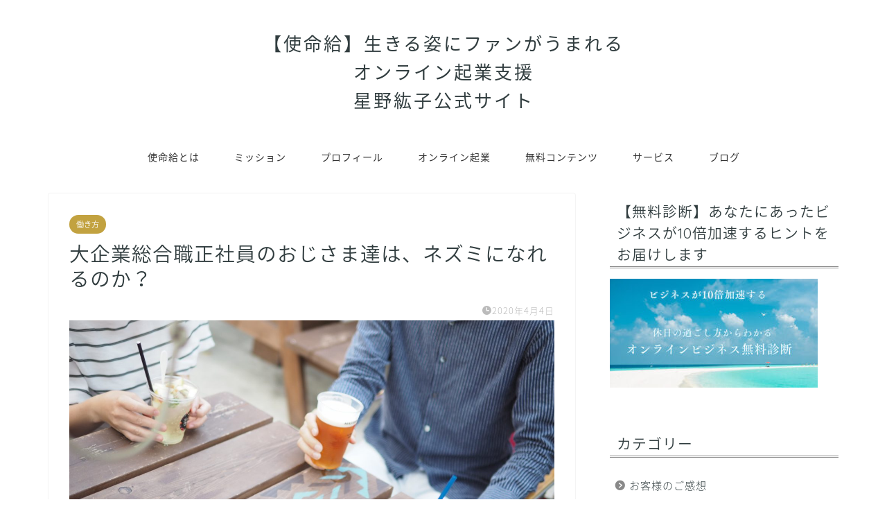

--- FILE ---
content_type: text/html; charset=UTF-8
request_url: https://hoshinohiroko.com/sonzaikyu-13/
body_size: 11881
content:
<!DOCTYPE html>
<html lang="ja">
<head prefix="og: http://ogp.me/ns# fb: http://ogp.me/ns/fb# article: http://ogp.me/ns/article#">
<meta charset="utf-8">
<meta http-equiv="X-UA-Compatible" content="IE=edge">
<meta name="viewport" content="width=device-width, initial-scale=1">
<!-- ここからOGP -->
<meta property="og:type" content="blog">
<meta property="og:title" content="大企業総合職正社員のおじさま達は、ネズミになれるのか？｜星野紘子｜生き方・子育て・オンライン起業で人生を豊かにする使命給公式サイト"> 
<meta property="og:url" content="https://hoshinohiroko.com/sonzaikyu-13/"> 
<meta property="og:description" content="子育てママを、時給から存在給へ 姫ism 星野紘子です。 新卒で最初に働いたのは アパレルだった私は 彼の言葉にとっても"> 
<meta property="og:image" content="https://hoshinohiroko.com/wp-content/uploads/2019/09/IMG-4208.jpg">
<meta property="og:site_name" content="星野紘子｜生き方・子育て・オンライン起業で人生を豊かにする使命給公式サイト">
<meta property="fb:admins" content="100002309475561">
<meta name="twitter:card" content="summary_large_image">
<meta name="twitter:site" content="@hoshinohiroko">
<!-- ここまでOGP --> 

<meta name="description" itemprop="description" content="子育てママを、時給から存在給へ 姫ism 星野紘子です。 新卒で最初に働いたのは アパレルだった私は 彼の言葉にとっても" >
<link rel="canonical" href="https://hoshinohiroko.com/sonzaikyu-13/">
<link media="all" href="https://hoshinohiroko.com/wp-content/cache/autoptimize/css/autoptimize_9940dca74c5d41c820d5664eb3426853.css" rel="stylesheet" /><title>大企業総合職正社員のおじさま達は、ネズミになれるのか？ | 星野紘子｜生き方・子育て・オンライン起業で人生を豊かにする使命給公式サイト</title>

		<!-- All in One SEO 4.1.4.5 -->
		<meta name="robots" content="max-snippet:-1, max-image-preview:large, max-video-preview:-1" />
		<link rel="canonical" href="https://hoshinohiroko.com/sonzaikyu-13/" />
		<script type="application/ld+json" class="aioseo-schema">
			{"@context":"https:\/\/schema.org","@graph":[{"@type":"WebSite","@id":"https:\/\/hoshinohiroko.com\/#website","url":"https:\/\/hoshinohiroko.com\/","name":"\u661f\u91ce\u7d18\u5b50\uff5c\u751f\u304d\u65b9\u30fb\u5b50\u80b2\u3066\u30fb\u30aa\u30f3\u30e9\u30a4\u30f3\u8d77\u696d\u3067\u4eba\u751f\u3092\u8c4a\u304b\u306b\u3059\u308b\u4f7f\u547d\u7d66\u516c\u5f0f\u30b5\u30a4\u30c8","description":"\u751f\u304d\u308b\u59ff\u304c\u30d5\u30a1\u30f3\u3092\u96c6\u3081\u308b\u4f7f\u547d\u7d66\u306e\u30e9\u30a4\u30d5\u30b9\u30bf\u30a4\u30eb\u306e\u30d2\u30f3\u30c8\u3002\u30aa\u30f3\u30e9\u30a4\u30f3\u8d77\u696d\u306b\u3064\u3044\u3066\u60a9\u3093\u3060\u308a\u3001\u524d\u306b\u9032\u307f\u305f\u3044\u6642\u306b\u8aad\u3080\u30d6\u30ed\u30b0\u3067\u3059\u3002","inLanguage":"ja","publisher":{"@id":"https:\/\/hoshinohiroko.com\/#organization"}},{"@type":"Organization","@id":"https:\/\/hoshinohiroko.com\/#organization","name":"\u6642\u7d66\u304b\u3089\u4f7f\u547d\u7d66\u3078\u3002\u751f\u304d\u308b\u59ff\u304c\u304a\u91d1\u306b\u306a\u308b\u50cd\u304d\u65b9\u3092","url":"https:\/\/hoshinohiroko.com\/","sameAs":["https:\/\/twitter.com\/hoshinohiroko"]},{"@type":"BreadcrumbList","@id":"https:\/\/hoshinohiroko.com\/sonzaikyu-13\/#breadcrumblist","itemListElement":[{"@type":"ListItem","@id":"https:\/\/hoshinohiroko.com\/#listItem","position":1,"item":{"@type":"WebPage","@id":"https:\/\/hoshinohiroko.com\/","name":"\u30db\u30fc\u30e0","description":"\u5e73\u65e5\u3068\u4f11\u65e5\u3001\u7d44\u7e54\u3068\u500b\u4eba\u30d3\u30b8\u30cd\u30b9\u3001\u65e5\u672c\u3068\u4e16\u754c\u306a\u3069\u4eca\u307e\u3067\u5f53\u305f\u308a\u524d\u306e\u3088\u3046\u306b\u3042\u3063\u305f\u5883\u754c\u7dda\u3092\u6eb6\u304b\u3057\u3066\u3044\u304f\u3088\u3046\u306a\u66ae\u3089\u3057\u65b9\u3092\u76ee\u6307\u3057\u3066\u3044\u307e\u3059\u3002\u4e00\u65e6\u30d5\u30e9\u30c3\u30c8\u306b\u3057\u3066\u3001\u81ea\u5206\u306e\u672c\u97f3\u3067\u30c7\u30b6\u30a4\u30f3\u3067\u304d\u308b\u66ae\u3089\u3057\u3067\u3059\u3002\u305d\u306e\u6700\u521d\u306e\u4e00\u6b69\u306f\u50cd\u304d\u65b9\u3092\u30dc\u30fc\u30c0\u30ec\u30b9\u306b\u3059\u308b\u3068\u3053\u308d\u304b\u3089\u3002","url":"https:\/\/hoshinohiroko.com\/"},"nextItem":"https:\/\/hoshinohiroko.com\/sonzaikyu-13\/#listItem"},{"@type":"ListItem","@id":"https:\/\/hoshinohiroko.com\/sonzaikyu-13\/#listItem","position":2,"item":{"@type":"WebPage","@id":"https:\/\/hoshinohiroko.com\/sonzaikyu-13\/","name":"\u5927\u4f01\u696d\u7dcf\u5408\u8077\u6b63\u793e\u54e1\u306e\u304a\u3058\u3055\u307e\u9054\u306f\u3001\u30cd\u30ba\u30df\u306b\u306a\u308c\u308b\u306e\u304b\uff1f","url":"https:\/\/hoshinohiroko.com\/sonzaikyu-13\/"},"previousItem":"https:\/\/hoshinohiroko.com\/#listItem"}]},{"@type":"Person","@id":"https:\/\/hoshinohiroko.com\/author\/mitasihmama\/#author","url":"https:\/\/hoshinohiroko.com\/author\/mitasihmama\/","name":"\u307b\u3057\u306e\u3072\u308d\u3053","image":{"@type":"ImageObject","@id":"https:\/\/hoshinohiroko.com\/sonzaikyu-13\/#authorImage","url":"https:\/\/secure.gravatar.com\/avatar\/c16dbdf2cb49959c0d167efe3c1b25e3?s=96&d=mm&r=g","width":96,"height":96,"caption":"\u307b\u3057\u306e\u3072\u308d\u3053"},"sameAs":["https:\/\/twitter.com\/hoshinohiroko"]},{"@type":"WebPage","@id":"https:\/\/hoshinohiroko.com\/sonzaikyu-13\/#webpage","url":"https:\/\/hoshinohiroko.com\/sonzaikyu-13\/","name":"\u5927\u4f01\u696d\u7dcf\u5408\u8077\u6b63\u793e\u54e1\u306e\u304a\u3058\u3055\u307e\u9054\u306f\u3001\u30cd\u30ba\u30df\u306b\u306a\u308c\u308b\u306e\u304b\uff1f | \u661f\u91ce\u7d18\u5b50\uff5c\u751f\u304d\u65b9\u30fb\u5b50\u80b2\u3066\u30fb\u30aa\u30f3\u30e9\u30a4\u30f3\u8d77\u696d\u3067\u4eba\u751f\u3092\u8c4a\u304b\u306b\u3059\u308b\u4f7f\u547d\u7d66\u516c\u5f0f\u30b5\u30a4\u30c8","inLanguage":"ja","isPartOf":{"@id":"https:\/\/hoshinohiroko.com\/#website"},"breadcrumb":{"@id":"https:\/\/hoshinohiroko.com\/sonzaikyu-13\/#breadcrumblist"},"author":"https:\/\/hoshinohiroko.com\/author\/mitasihmama\/#author","creator":"https:\/\/hoshinohiroko.com\/author\/mitasihmama\/#author","image":{"@type":"ImageObject","@id":"https:\/\/hoshinohiroko.com\/#mainImage","url":"https:\/\/hoshinohiroko.com\/wp-content\/uploads\/2019\/09\/IMG-4208.jpg","width":2048,"height":1536,"caption":"OLYMPUS DIGITAL CAMERA"},"primaryImageOfPage":{"@id":"https:\/\/hoshinohiroko.com\/sonzaikyu-13\/#mainImage"},"datePublished":"2020-04-04T05:45:58+09:00","dateModified":"2020-04-04T05:46:25+09:00"},{"@type":"Article","@id":"https:\/\/hoshinohiroko.com\/sonzaikyu-13\/#article","name":"\u5927\u4f01\u696d\u7dcf\u5408\u8077\u6b63\u793e\u54e1\u306e\u304a\u3058\u3055\u307e\u9054\u306f\u3001\u30cd\u30ba\u30df\u306b\u306a\u308c\u308b\u306e\u304b\uff1f | \u661f\u91ce\u7d18\u5b50\uff5c\u751f\u304d\u65b9\u30fb\u5b50\u80b2\u3066\u30fb\u30aa\u30f3\u30e9\u30a4\u30f3\u8d77\u696d\u3067\u4eba\u751f\u3092\u8c4a\u304b\u306b\u3059\u308b\u4f7f\u547d\u7d66\u516c\u5f0f\u30b5\u30a4\u30c8","inLanguage":"ja","headline":"\u5927\u4f01\u696d\u7dcf\u5408\u8077\u6b63\u793e\u54e1\u306e\u304a\u3058\u3055\u307e\u9054\u306f\u3001\u30cd\u30ba\u30df\u306b\u306a\u308c\u308b\u306e\u304b\uff1f","author":{"@id":"https:\/\/hoshinohiroko.com\/author\/mitasihmama\/#author"},"publisher":{"@id":"https:\/\/hoshinohiroko.com\/#organization"},"datePublished":"2020-04-04T05:45:58+09:00","dateModified":"2020-04-04T05:46:25+09:00","articleSection":"\u50cd\u304d\u65b9","mainEntityOfPage":{"@id":"https:\/\/hoshinohiroko.com\/sonzaikyu-13\/#webpage"},"isPartOf":{"@id":"https:\/\/hoshinohiroko.com\/sonzaikyu-13\/#webpage"},"image":{"@type":"ImageObject","@id":"https:\/\/hoshinohiroko.com\/#articleImage","url":"https:\/\/hoshinohiroko.com\/wp-content\/uploads\/2019\/09\/IMG-4208.jpg","width":2048,"height":1536,"caption":"OLYMPUS DIGITAL CAMERA"}}]}
		</script>
		<script type="text/javascript" >
			window.ga=window.ga||function(){(ga.q=ga.q||[]).push(arguments)};ga.l=+new Date;
			ga('create', "UA-80121821-2", { 'cookieDomain': 'hoshinohiroko.com' } );
			ga('send', 'pageview');
		</script>
		<script async src="https://www.google-analytics.com/analytics.js"></script>
		<!-- All in One SEO -->

<link rel='dns-prefetch' href='//ajax.googleapis.com' />
<link rel='dns-prefetch' href='//cdnjs.cloudflare.com' />
<link rel='dns-prefetch' href='//use.fontawesome.com' />
<link rel='dns-prefetch' href='//s.w.org' />
<link rel="alternate" type="application/rss+xml" title="星野紘子｜生き方・子育て・オンライン起業で人生を豊かにする使命給公式サイト &raquo; フィード" href="https://hoshinohiroko.com/feed/" />
<link rel="alternate" type="application/rss+xml" title="星野紘子｜生き方・子育て・オンライン起業で人生を豊かにする使命給公式サイト &raquo; コメントフィード" href="https://hoshinohiroko.com/comments/feed/" />
		<script type="text/javascript">
			window._wpemojiSettings = {"baseUrl":"https:\/\/s.w.org\/images\/core\/emoji\/13.1.0\/72x72\/","ext":".png","svgUrl":"https:\/\/s.w.org\/images\/core\/emoji\/13.1.0\/svg\/","svgExt":".svg","source":{"concatemoji":"https:\/\/hoshinohiroko.com\/wp-includes\/js\/wp-emoji-release.min.js?ver=5.8.12"}};
			!function(e,a,t){var n,r,o,i=a.createElement("canvas"),p=i.getContext&&i.getContext("2d");function s(e,t){var a=String.fromCharCode;p.clearRect(0,0,i.width,i.height),p.fillText(a.apply(this,e),0,0);e=i.toDataURL();return p.clearRect(0,0,i.width,i.height),p.fillText(a.apply(this,t),0,0),e===i.toDataURL()}function c(e){var t=a.createElement("script");t.src=e,t.defer=t.type="text/javascript",a.getElementsByTagName("head")[0].appendChild(t)}for(o=Array("flag","emoji"),t.supports={everything:!0,everythingExceptFlag:!0},r=0;r<o.length;r++)t.supports[o[r]]=function(e){if(!p||!p.fillText)return!1;switch(p.textBaseline="top",p.font="600 32px Arial",e){case"flag":return s([127987,65039,8205,9895,65039],[127987,65039,8203,9895,65039])?!1:!s([55356,56826,55356,56819],[55356,56826,8203,55356,56819])&&!s([55356,57332,56128,56423,56128,56418,56128,56421,56128,56430,56128,56423,56128,56447],[55356,57332,8203,56128,56423,8203,56128,56418,8203,56128,56421,8203,56128,56430,8203,56128,56423,8203,56128,56447]);case"emoji":return!s([10084,65039,8205,55357,56613],[10084,65039,8203,55357,56613])}return!1}(o[r]),t.supports.everything=t.supports.everything&&t.supports[o[r]],"flag"!==o[r]&&(t.supports.everythingExceptFlag=t.supports.everythingExceptFlag&&t.supports[o[r]]);t.supports.everythingExceptFlag=t.supports.everythingExceptFlag&&!t.supports.flag,t.DOMReady=!1,t.readyCallback=function(){t.DOMReady=!0},t.supports.everything||(n=function(){t.readyCallback()},a.addEventListener?(a.addEventListener("DOMContentLoaded",n,!1),e.addEventListener("load",n,!1)):(e.attachEvent("onload",n),a.attachEvent("onreadystatechange",function(){"complete"===a.readyState&&t.readyCallback()})),(n=t.source||{}).concatemoji?c(n.concatemoji):n.wpemoji&&n.twemoji&&(c(n.twemoji),c(n.wpemoji)))}(window,document,window._wpemojiSettings);
		</script>
		
	



<link rel='stylesheet' id='fontawesome-style-css'  href='https://use.fontawesome.com/releases/v5.6.3/css/all.css?ver=5.8.12' type='text/css' media='all' />
<link rel='stylesheet' id='swiper-style-css'  href='https://cdnjs.cloudflare.com/ajax/libs/Swiper/4.0.7/css/swiper.min.css?ver=5.8.12' type='text/css' media='all' />
<link rel="https://api.w.org/" href="https://hoshinohiroko.com/wp-json/" /><link rel="alternate" type="application/json" href="https://hoshinohiroko.com/wp-json/wp/v2/posts/5566" /><link rel='shortlink' href='https://hoshinohiroko.com/?p=5566' />
<link rel="alternate" type="application/json+oembed" href="https://hoshinohiroko.com/wp-json/oembed/1.0/embed?url=https%3A%2F%2Fhoshinohiroko.com%2Fsonzaikyu-13%2F" />
<link rel="alternate" type="text/xml+oembed" href="https://hoshinohiroko.com/wp-json/oembed/1.0/embed?url=https%3A%2F%2Fhoshinohiroko.com%2Fsonzaikyu-13%2F&#038;format=xml" />
	
<link rel="icon" href="https://hoshinohiroko.com/wp-content/uploads/2018/04/cropped-icon-32x32.jpg" sizes="32x32" />
<link rel="icon" href="https://hoshinohiroko.com/wp-content/uploads/2018/04/cropped-icon-192x192.jpg" sizes="192x192" />
<link rel="apple-touch-icon" href="https://hoshinohiroko.com/wp-content/uploads/2018/04/cropped-icon-180x180.jpg" />
<meta name="msapplication-TileImage" content="https://hoshinohiroko.com/wp-content/uploads/2018/04/cropped-icon-270x270.jpg" />
		
			
<!--カエレバCSS-->
<!--アプリーチCSS-->


</head>
<body class="post-template-default single single-post postid-5566 single-format-standard" id="nts-style">
<div id="wrapper">

		
	<div id="scroll-content" class="animate">
	
		<!--ヘッダー-->

								
<div id="header-box" class="tn_on header-box animate">
	<div id="header" class="header-type2 header animate">
		
		<div id="site-info" class="ef">
												<span class="tn-logo-size"><a href='https://hoshinohiroko.com/' title='星野紘子｜生き方・子育て・オンライン起業で人生を豊かにする使命給公式サイト' rel='home'><span style="font-size: 0.8em">【使命給】生きる姿にファンがうまれる<br/>オンライン起業支援<br/>星野紘子公式サイト</a></span>
									</div>

	
				<div id="headmenu">
			<span class="headsns tn_sns_on">
									<span class="twitter"><a href="https://twitter.com/hoshinohiroko"><i class="jic-type jin-ifont-twitter" aria-hidden="true"></i></a></span>
													<span class="facebook">
					<a href="https://www.facebook.com/onohiroko007"><i class="jic-type jin-ifont-facebook" aria-hidden="true"></i></a>
					</span>
													<span class="instagram">
					<a href="https://www.instagram.com/hoshinohiroko08/"><i class="jic-type jin-ifont-instagram" aria-hidden="true"></i></a>
					</span>
									
									

			</span>
			<span class="headsearch tn_search_on">
				<form class="search-box" role="search" method="get" id="searchform" action="https://hoshinohiroko.com/">
	<input type="search" placeholder="" class="text search-text" value="" name="s" id="s">
	<input type="submit" id="searchsubmit" value="&#xe931;">
</form>
			</span>
		</div>
		
	</div>
	
		
</div>

		
	<!--グローバルナビゲーション layout1-->
				<div id="nav-container" class="header-style3-animate animate">
			<div id="drawernav" class="ef">
				<nav class="fixed-content"><ul class="menu-box"><li class="menu-item menu-item-type-post_type menu-item-object-page menu-item-9005"><a href="https://hoshinohiroko.com/welcome/">使命給とは</a></li>
<li class="menu-item menu-item-type-post_type menu-item-object-page menu-item-9156"><a href="https://hoshinohiroko.com/mission/">ミッション</a></li>
<li class="menu-item menu-item-type-post_type menu-item-object-page menu-item-993"><a href="https://hoshinohiroko.com/profile/">プロフィール</a></li>
<li class="menu-item menu-item-type-post_type menu-item-object-page menu-item-9004"><a href="https://hoshinohiroko.com/step/">オンライン起業</a></li>
<li class="menu-item menu-item-type-post_type menu-item-object-page menu-item-9003"><a href="https://hoshinohiroko.com/free/">無料コンテンツ</a></li>
<li class="menu-item menu-item-type-post_type menu-item-object-page menu-item-7244"><a href="https://hoshinohiroko.com/service/">サービス</a></li>
<li class="menu-item menu-item-type-custom menu-item-object-custom menu-item-9113"><a href="https://note.com/hoshinohiroko">ブログ</a></li>
</ul></nav>			</div>
		</div>
				<!--グローバルナビゲーション layout1-->
		
		<!--ヘッダー-->

		<div class="clearfix"></div>

			
														
		
	<div id="contents">

		<!--メインコンテンツ-->
			<main id="main-contents" class="main-contents article_style1 animate" itemprop="mainContentOfPage">
				
								
				<section class="cps-post-box hentry">
																	<article class="cps-post">
							<header class="cps-post-header">
																<span class="cps-post-cat category-career" itemprop="keywords"><a href="https://hoshinohiroko.com/category/career/" style="background-color:!important;">働き方</a></span>
																								<h1 class="cps-post-title entry-title" itemprop="headline">大企業総合職正社員のおじさま達は、ネズミになれるのか？</h1>
								<div class="cps-post-meta vcard">
									<span class="writer fn" itemprop="author" itemscope itemtype="https://schema.org/Person"><span itemprop="name">ほしのひろこ</span></span>
									<span class="cps-post-date-box">
												<span class="cps-post-date"><i class="jic jin-ifont-watch" aria-hidden="true"></i>&nbsp;<time class="entry-date date published updated" datetime="2020-04-04T14:45:58+09:00">2020年4月4日</time></span>
										</span>
								</div>
								
							</header>
																																													<div class="cps-post-thumb" itemscope itemtype="https://schema.org/ImageObject">
												<img src="https://hoshinohiroko.com/wp-content/uploads/2019/09/IMG-4208-1280x720.jpg" class="attachment-large_size size-large_size wp-post-image" alt="" loading="lazy" width ="700" height ="393" srcset="https://hoshinohiroko.com/wp-content/uploads/2019/09/IMG-4208-1280x720.jpg 1280w, https://hoshinohiroko.com/wp-content/uploads/2019/09/IMG-4208-320x180.jpg 320w, https://hoshinohiroko.com/wp-content/uploads/2019/09/IMG-4208-640x360.jpg 640w, https://hoshinohiroko.com/wp-content/uploads/2019/09/IMG-4208-1280x720.jpg 856w" sizes="(max-width: 1280px) 100vw, 1280px" />											</div>
																																																										<div class="share-top sns-design-type01">
	<div class="sns-top">
		<ol>
			<!--ツイートボタン-->
							<li class="twitter"><a href="https://twitter.com/share?url=https%3A%2F%2Fhoshinohiroko.com%2Fsonzaikyu-13%2F&text=%E5%A4%A7%E4%BC%81%E6%A5%AD%E7%B7%8F%E5%90%88%E8%81%B7%E6%AD%A3%E7%A4%BE%E5%93%A1%E3%81%AE%E3%81%8A%E3%81%98%E3%81%95%E3%81%BE%E9%81%94%E3%81%AF%E3%80%81%E3%83%8D%E3%82%BA%E3%83%9F%E3%81%AB%E3%81%AA%E3%82%8C%E3%82%8B%E3%81%AE%E3%81%8B%EF%BC%9F - 星野紘子｜生き方・子育て・オンライン起業で人生を豊かにする使命給公式サイト&via=hoshinohiroko&related=hoshinohiroko"><i class="jic jin-ifont-twitter"></i></a>
				</li>
						<!--Facebookボタン-->
							<li class="facebook">
				<a href="https://www.facebook.com/sharer.php?src=bm&u=https%3A%2F%2Fhoshinohiroko.com%2Fsonzaikyu-13%2F&t=%E5%A4%A7%E4%BC%81%E6%A5%AD%E7%B7%8F%E5%90%88%E8%81%B7%E6%AD%A3%E7%A4%BE%E5%93%A1%E3%81%AE%E3%81%8A%E3%81%98%E3%81%95%E3%81%BE%E9%81%94%E3%81%AF%E3%80%81%E3%83%8D%E3%82%BA%E3%83%9F%E3%81%AB%E3%81%AA%E3%82%8C%E3%82%8B%E3%81%AE%E3%81%8B%EF%BC%9F - 星野紘子｜生き方・子育て・オンライン起業で人生を豊かにする使命給公式サイト" onclick="javascript:window.open(this.href, '', 'menubar=no,toolbar=no,resizable=yes,scrollbars=yes,height=300,width=600');return false;"><i class="jic jin-ifont-facebook-t" aria-hidden="true"></i></a>
				</li>
						<!--はてブボタン-->
							<li class="hatebu">
				<a href="https://b.hatena.ne.jp/add?mode=confirm&url=https%3A%2F%2Fhoshinohiroko.com%2Fsonzaikyu-13%2F" onclick="javascript:window.open(this.href, '', 'menubar=no,toolbar=no,resizable=yes,scrollbars=yes,height=400,width=510');return false;" ><i class="font-hatena"></i></a>
				</li>
						<!--Poketボタン-->
							<li class="pocket">
				<a href="https://getpocket.com/edit?url=https%3A%2F%2Fhoshinohiroko.com%2Fsonzaikyu-13%2F&title=%E5%A4%A7%E4%BC%81%E6%A5%AD%E7%B7%8F%E5%90%88%E8%81%B7%E6%AD%A3%E7%A4%BE%E5%93%A1%E3%81%AE%E3%81%8A%E3%81%98%E3%81%95%E3%81%BE%E9%81%94%E3%81%AF%E3%80%81%E3%83%8D%E3%82%BA%E3%83%9F%E3%81%AB%E3%81%AA%E3%82%8C%E3%82%8B%E3%81%AE%E3%81%8B%EF%BC%9F - 星野紘子｜生き方・子育て・オンライン起業で人生を豊かにする使命給公式サイト"><i class="jic jin-ifont-pocket" aria-hidden="true"></i></a>
				</li>
							<li class="line">
				<a href="https://line.me/R/msg/text/?https%3A%2F%2Fhoshinohiroko.com%2Fsonzaikyu-13%2F"><i class="jic jin-ifont-line" aria-hidden="true"></i></a>
				</li>
		</ol>
	</div>
</div>
<div class="clearfix"></div>
															
							
							<div class="cps-post-main-box">
								<div class="cps-post-main    h2-style05 h3-style02 h4-style01 entry-content m-size m-size-sp" itemprop="articleBody">

									<div class="clearfix"></div>
	
									<p>子育てママを、時給から存在給へ<br />
姫ism 星野紘子です。</p>
<p>新卒で最初に働いたのは<br />
アパレルだった私は<br />
彼の言葉にとっても共感しました。</p>
<p>春物のストールを買ったお店の<br />
若い男性スタッフさんの言葉です。</p>
<p>「いやーきついっすよ」</p>
<p>「お客さん、めっちゃいないっす」</p>
<p>「ほんとやばい」</p>
<p>わかりますよ、<br />
私も店頭の陳列をデザインし、<br />
いかに売上を立てるかを<br />
考えていた責任者でしたので</p>
<p>そもそもお客様が来ないと<br />
仕事ができないのです。</p>
<p>待っている身は<br />
仕事も恋もつらいもの。</p>
<p>それならば一層<br />
自分から行動を起こした方が<br />
どれだけいいか。</p>
<p>物理的な人の流れが<br />
大きく制約される今、<br />
新しい働き方生き方を<br />
自分で作り出すことこそ、</p>
<p>世の中に溢れる不安な感情に<br />
揺さぶられない<br />
自分が１００％コントロールできる<br />
数少ない行動なのです。</p>
<p>＊</p>
<p>今、アフターコロナ時代に<br />
適応できる生き方を<br />
求めていらっしゃる方が<br />
とても多いと感じます。</p>
<p>何事もそうなのですが、<br />
抑えるべきポイントが<br />
ありまして、</p>
<p>「新しい生き方」の<br />
抑えるべきポイントは</p>
<p>【お金の源泉を<br />
　自分のコントロール下に置く】</p>
<p>ここに尽きます。</p>
<p>例えば、先ほどのお店のスタッフさんだと<br />
お金の源泉は会社にありますね。<br />
会社の売上は、<br />
お客様の購買意欲に依存します。</p>
<p>つまり、どこまでいっても<br />
他人に握られているのです。</p>
<p>今までこれは当たり前だったし、<br />
別にそれで困ったことは<br />
大してなかったでしょう。</p>
<p>２５日になれば<br />
お給料が指定口座に振り込まれ、<br />
その職場が嫌ならば<br />
転職すればOKでした。</p>
<p>懐かしい<br />
昭和平成のありし日の<br />
働き方です。</p>
<p>しかし今は<br />
物理的な人の移動が制限されていることから、<br />
産業革命以降２００年続いた<br />
働き方の歯車が逆回転しています。</p>
<p>人の移動ができないとなると<br />
これまでの働き方の前提が崩れるからです。</p>
<p>「寄らば大樹の陰」<br />
終身雇用で安心安定な生活を求めた時代。<br />
なんだかこの言葉すら<br />
ノスタルジックですね。</p>
<p>自分の大切な人を守る<br />
お金の源泉を<br />
自分でコントロールできるようにする。</p>
<p>これほど安心安定な<br />
生き方はございましょうか。</p>
<p>情報発信、人の繋がりベースの<br />
存在給はまさに安心安全側。</p>
<p>どうか一人でも多くの方が<br />
コチラ側に来て欲しいと<br />
願わずにはいられません。</p>
<p>あの店員さんにも<br />
情報発信してほしいな〜。</p>
<p>「え？自分を表現して<br />
お金を生み出せるんすか。<br />
いいっすねーー」</p>
<p>こんな言葉が返ってきそう♪</p>
<p>まあ、若い人は<br />
いかようにも時代に適応できると<br />
思うのですが、</p>
<p>一番大変なのは<br />
ある程度社会的成功を<br />
おさめたおじさま達？</p>
<p>恐竜同じく、<br />
大きくて動きが鈍いと<br />
淘汰されるのが世の常。</p>
<p>生き残ったのは<br />
ネズミのように<br />
小さくて環境に適応できる種でした。</p>
<p>悠久の時を紡ぐ<br />
母なる地球からの<br />
メッセージはコチラ、</p>
<p>「軽やかに<br />
　変化したものがちだよ！」</p>
<p>ちょっと軽いノリになって<br />
しまいましたが、このくらいふわっと<br />
軽やかに変わりたいですね！</p>
									
																		
									
																		
									
									
									<div class="clearfix"></div>
<div class="adarea-box">
	</div>
									
																		<div class="related-ad-unit-area"></div>
																		
																			<div class="share sns-design-type01">
	<div class="sns">
		<ol>
			<!--ツイートボタン-->
							<li class="twitter"><a href="https://twitter.com/share?url=https%3A%2F%2Fhoshinohiroko.com%2Fsonzaikyu-13%2F&text=%E5%A4%A7%E4%BC%81%E6%A5%AD%E7%B7%8F%E5%90%88%E8%81%B7%E6%AD%A3%E7%A4%BE%E5%93%A1%E3%81%AE%E3%81%8A%E3%81%98%E3%81%95%E3%81%BE%E9%81%94%E3%81%AF%E3%80%81%E3%83%8D%E3%82%BA%E3%83%9F%E3%81%AB%E3%81%AA%E3%82%8C%E3%82%8B%E3%81%AE%E3%81%8B%EF%BC%9F - 星野紘子｜生き方・子育て・オンライン起業で人生を豊かにする使命給公式サイト&via=hoshinohiroko&related=hoshinohiroko"><i class="jic jin-ifont-twitter"></i></a>
				</li>
						<!--Facebookボタン-->
							<li class="facebook">
				<a href="https://www.facebook.com/sharer.php?src=bm&u=https%3A%2F%2Fhoshinohiroko.com%2Fsonzaikyu-13%2F&t=%E5%A4%A7%E4%BC%81%E6%A5%AD%E7%B7%8F%E5%90%88%E8%81%B7%E6%AD%A3%E7%A4%BE%E5%93%A1%E3%81%AE%E3%81%8A%E3%81%98%E3%81%95%E3%81%BE%E9%81%94%E3%81%AF%E3%80%81%E3%83%8D%E3%82%BA%E3%83%9F%E3%81%AB%E3%81%AA%E3%82%8C%E3%82%8B%E3%81%AE%E3%81%8B%EF%BC%9F - 星野紘子｜生き方・子育て・オンライン起業で人生を豊かにする使命給公式サイト" onclick="javascript:window.open(this.href, '', 'menubar=no,toolbar=no,resizable=yes,scrollbars=yes,height=300,width=600');return false;"><i class="jic jin-ifont-facebook-t" aria-hidden="true"></i></a>
				</li>
						<!--はてブボタン-->
							<li class="hatebu">
				<a href="https://b.hatena.ne.jp/add?mode=confirm&url=https%3A%2F%2Fhoshinohiroko.com%2Fsonzaikyu-13%2F" onclick="javascript:window.open(this.href, '', 'menubar=no,toolbar=no,resizable=yes,scrollbars=yes,height=400,width=510');return false;" ><i class="font-hatena"></i></a>
				</li>
						<!--Poketボタン-->
							<li class="pocket">
				<a href="https://getpocket.com/edit?url=https%3A%2F%2Fhoshinohiroko.com%2Fsonzaikyu-13%2F&title=%E5%A4%A7%E4%BC%81%E6%A5%AD%E7%B7%8F%E5%90%88%E8%81%B7%E6%AD%A3%E7%A4%BE%E5%93%A1%E3%81%AE%E3%81%8A%E3%81%98%E3%81%95%E3%81%BE%E9%81%94%E3%81%AF%E3%80%81%E3%83%8D%E3%82%BA%E3%83%9F%E3%81%AB%E3%81%AA%E3%82%8C%E3%82%8B%E3%81%AE%E3%81%8B%EF%BC%9F - 星野紘子｜生き方・子育て・オンライン起業で人生を豊かにする使命給公式サイト"><i class="jic jin-ifont-pocket" aria-hidden="true"></i></a>
				</li>
							<li class="line">
				<a href="https://line.me/R/msg/text/?https%3A%2F%2Fhoshinohiroko.com%2Fsonzaikyu-13%2F"><i class="jic jin-ifont-line" aria-hidden="true"></i></a>
				</li>
		</ol>
	</div>
</div>

																		
									

									<section class="cta-content">
					<span class="info-title"></span>
					<div class="cta-text">
					<div class="simple-box6">
<p id="8b6d8b3c-25dd-4125-93ab-0c16f84daeff" style="text-align: center;"><span style="font-size: 20px;"><strong>【無料診断】休日の過ごし方からわかる！<br />
あなたのビジネスの強みと伸びしろが見えてくる</strong></span></p>
<p style="text-align: left;"><img loading="lazy" class="size-medium wp-image-9163 aligncenter" src="https://hoshinohiroko.com/wp-content/uploads/2025/08/071984c9d8885e53ff6e2102d0637a96-300x157.jpg" alt="" width="300" height="157" /><br />
▼いますぐやってみる<br />
<a href="https://www.reservestock.jp/page/fast_scoring/2052" target="_blank" rel="noopener noreferrer nofollow">https://www.reservestock.jp/page/fast_scoring/2052</a></p>
<p>質問に直感で答えるだけで、あなたに合ったオンラインビジネスの特徴と、うまくいくための視点がわかります。</p>
<p>&#x2714; やり方が多すぎて迷ってる<br />
&#x2714; 自分の強みをどう活かしていけばいいのか定まりきれない<br />
&#x2714; ビジネスの方向性に自信が持てない</p>
<p>そんな方にぴったりの診断です。</p>
<p>また、診断後には、あなたのタイプに合った【限定ステップメール】をお届けします。ここでは、<strong><span style="color: #ff00ff;">「なぜオンラインビジネスがうまくいかないのか？」を根本から見直す重要な視点をお届けしています。</span></strong></p>
<p id="c08e49e2-a450-44d4-812f-9bb0cd73bf0c">１分診断、無料です。お気軽にどうぞ。<br />
<a href="https://www.reservestock.jp/page/fast_scoring/2052" target="_blank" rel="noopener noreferrer nofollow">https://www.reservestock.jp/page/fast_scoring/2052</a></p>
<p>&nbsp;</p>
</div>
<p>&nbsp;</p>
<p>&nbsp;</p>
					</div>
				</section>
												
								</div>
							</div>
						</article>
						
														</section>
				
								
																
								
<div class="toppost-list-box-simple">
<section class="related-entry-section toppost-list-box-inner">
		<div class="related-entry-headline">
		<div class="related-entry-headline-text ef"><span class="fa-headline"><i class="jic jin-ifont-post" aria-hidden="true"></i>Related Entry</span></div>
	</div>
				<div class="post-list-mag3col">
					<article class="post-list-item" itemscope itemtype="https://schema.org/BlogPosting">
	<a class="post-list-link" rel="bookmark" href="https://hoshinohiroko.com/job-hunting/" itemprop='mainEntityOfPage'>
		<div class="post-list-inner">
			<div class="post-list-thumb" itemprop="image" itemscope itemtype="https://schema.org/ImageObject">
															<img src="https://hoshinohiroko.com/wp-content/uploads/2017/10/Share-5-640x360.jpg" class="attachment-small_size size-small_size wp-post-image" alt="" loading="lazy" width ="368" height ="207" />						<meta itemprop="url" content="https://hoshinohiroko.com/wp-content/uploads/2017/10/Share-5-640x360.jpg">
						<meta itemprop="width" content="640">
						<meta itemprop="height" content="360">
												</div>
			<div class="post-list-meta vcard">
								<span class="post-list-cat category-career" style="background-color:!important;" itemprop="keywords">働き方</span>
				
				<h2 class="post-list-title entry-title" itemprop="headline">ネット時代の就活の物差し</h2>

									<span class="post-list-date date updated ef" itemprop="datePublished dateModified" datetime="2017-10-02" content="2017-10-02">2017年10月2日</span>
				
				<span class="writer fn" itemprop="author" itemscope itemtype="https://schema.org/Person"><span itemprop="name">ほしのひろこ</span></span>

				<div class="post-list-publisher" itemprop="publisher" itemscope itemtype="https://schema.org/Organization">
					<span itemprop="logo" itemscope itemtype="https://schema.org/ImageObject">
						<span itemprop="url"></span>
					</span>
					<span itemprop="name">星野紘子｜生き方・子育て・オンライン起業で人生を豊かにする使命給公式サイト</span>
				</div>
			</div>
		</div>
	</a>
</article>					<article class="post-list-item" itemscope itemtype="https://schema.org/BlogPosting">
	<a class="post-list-link" rel="bookmark" href="https://hoshinohiroko.com/sideline-2/" itemprop='mainEntityOfPage'>
		<div class="post-list-inner">
			<div class="post-list-thumb" itemprop="image" itemscope itemtype="https://schema.org/ImageObject">
															<img src="https://hoshinohiroko.com/wp-content/uploads/2018/04/felix-russell-saw-609923-unsplash-640x360.jpg" class="attachment-small_size size-small_size wp-post-image" alt="" loading="lazy" width ="368" height ="207" />						<meta itemprop="url" content="https://hoshinohiroko.com/wp-content/uploads/2018/04/felix-russell-saw-609923-unsplash-640x360.jpg">
						<meta itemprop="width" content="640">
						<meta itemprop="height" content="360">
												</div>
			<div class="post-list-meta vcard">
								<span class="post-list-cat category-career" style="background-color:!important;" itemprop="keywords">働き方</span>
				
				<h2 class="post-list-title entry-title" itemprop="headline">副業を始めようと思っているあなたへ</h2>

									<span class="post-list-date date updated ef" itemprop="datePublished dateModified" datetime="2018-06-27" content="2018-06-27">2018年6月27日</span>
				
				<span class="writer fn" itemprop="author" itemscope itemtype="https://schema.org/Person"><span itemprop="name">ほしのひろこ</span></span>

				<div class="post-list-publisher" itemprop="publisher" itemscope itemtype="https://schema.org/Organization">
					<span itemprop="logo" itemscope itemtype="https://schema.org/ImageObject">
						<span itemprop="url"></span>
					</span>
					<span itemprop="name">星野紘子｜生き方・子育て・オンライン起業で人生を豊かにする使命給公式サイト</span>
				</div>
			</div>
		</div>
	</a>
</article>					<article class="post-list-item" itemscope itemtype="https://schema.org/BlogPosting">
	<a class="post-list-link" rel="bookmark" href="https://hoshinohiroko.com/ise-2/" itemprop='mainEntityOfPage'>
		<div class="post-list-inner">
			<div class="post-list-thumb" itemprop="image" itemscope itemtype="https://schema.org/ImageObject">
															<img src="https://hoshinohiroko.com/wp-content/uploads/2019/12/IMG-4472-640x360.jpg" class="attachment-small_size size-small_size wp-post-image" alt="" loading="lazy" width ="368" height ="207" />						<meta itemprop="url" content="https://hoshinohiroko.com/wp-content/uploads/2019/12/IMG-4472-640x360.jpg">
						<meta itemprop="width" content="640">
						<meta itemprop="height" content="360">
												</div>
			<div class="post-list-meta vcard">
								<span class="post-list-cat category-community" style="background-color:!important;" itemprop="keywords">オンラインコミュニティ</span>
				
				<h2 class="post-list-title entry-title" itemprop="headline">伊勢神宮参拝で感じた、人生を楽しむたったひとつのこと</h2>

									<span class="post-list-date date updated ef" itemprop="datePublished dateModified" datetime="2019-12-15" content="2019-12-15">2019年12月15日</span>
				
				<span class="writer fn" itemprop="author" itemscope itemtype="https://schema.org/Person"><span itemprop="name">ほしのひろこ</span></span>

				<div class="post-list-publisher" itemprop="publisher" itemscope itemtype="https://schema.org/Organization">
					<span itemprop="logo" itemscope itemtype="https://schema.org/ImageObject">
						<span itemprop="url"></span>
					</span>
					<span itemprop="name">星野紘子｜生き方・子育て・オンライン起業で人生を豊かにする使命給公式サイト</span>
				</div>
			</div>
		</div>
	</a>
</article>				</div>
	</section>
</div>
<div class="clearfix"></div>
	

									
				
				
					<div id="prev-next" class="clearfix">
		
					<a class="prev" href="https://hoshinohiroko.com/covid-19-6/" title="「後の祭り」が愛を生む">
				<div class="metabox">
											<img src="https://hoshinohiroko.com/wp-content/uploads/2019/09/IMG-4244-320x180.jpg" class="attachment-cps_thumbnails size-cps_thumbnails wp-post-image" alt="" loading="lazy" width ="151" height ="85" />										
					<p>「後の祭り」が愛を生む</p>
				</div>
			</a>
		

					<a class="next" href="https://hoshinohiroko.com/sonzaikyu-14/" title="あなたは「３％」に飛び込めますか？">
				<div class="metabox">
					<p>あなたは「３％」に飛び込めますか？</p>

											<img src="https://hoshinohiroko.com/wp-content/uploads/2019/02/IMG-3025-320x180.jpg" class="attachment-cps_thumbnails size-cps_thumbnails wp-post-image" alt="" loading="lazy" width ="151" height ="85" />									</div>
			</a>
		
	</div>
	<div class="clearfix"></div>
			</main>

		<!--サイドバー-->
<div id="sidebar" class="sideber sidebar_style5 animate" role="complementary" itemscope itemtype="https://schema.org/WPSideBar">
		
	<div id="media_image-8" class="widget widget_media_image"><div class="widgettitle ef">【無料診断】あなたにあったビジネスが10倍加速するヒントをお届けします</div><a href="https://www.reservestock.jp/page/fast_scoring/2052"><img width="300" height="157" src="https://hoshinohiroko.com/wp-content/uploads/2025/08/071984c9d8885e53ff6e2102d0637a96-300x157.jpg" class="image wp-image-9163  attachment-medium size-medium" alt="" loading="lazy" style="max-width: 100%; height: auto;" /></a></div><div id="categories-2" class="widget widget_categories"><div class="widgettitle ef">カテゴリー</div>
			<ul>
					<li class="cat-item cat-item-225"><a href="https://hoshinohiroko.com/category/voice/">お客様のご感想</a>
</li>
	<li class="cat-item cat-item-226"><a href="https://hoshinohiroko.com/category/entry/">サービス</a>
</li>
	<li class="cat-item cat-item-224"><a href="https://hoshinohiroko.com/category/work/">ビジネス</a>
<ul class='children'>
	<li class="cat-item cat-item-181"><a href="https://hoshinohiroko.com/category/work/community/">オンラインコミュニティ</a>
</li>
	<li class="cat-item cat-item-27"><a href="https://hoshinohiroko.com/category/work/seminar/">セミナー</a>
</li>
</ul>
</li>
	<li class="cat-item cat-item-44"><a href="https://hoshinohiroko.com/category/private/">プライベート</a>
<ul class='children'>
	<li class="cat-item cat-item-72"><a href="https://hoshinohiroko.com/category/private/mutter/">ひとりごと</a>
</li>
</ul>
</li>
	<li class="cat-item cat-item-231"><a href="https://hoshinohiroko.com/category/face-yourself/">人が集まり続ける自分になる</a>
<ul class='children'>
	<li class="cat-item cat-item-230"><a href="https://hoshinohiroko.com/category/face-yourself/theme/">朝活</a>
</li>
</ul>
</li>
	<li class="cat-item cat-item-234"><a href="https://hoshinohiroko.com/category/systematize/">仕組み化と継続</a>
</li>
	<li class="cat-item cat-item-37"><a href="https://hoshinohiroko.com/category/career/">働き方</a>
</li>
	<li class="cat-item cat-item-31"><a href="https://hoshinohiroko.com/category/mind/">大切なこと</a>
</li>
	<li class="cat-item cat-item-229"><a href="https://hoshinohiroko.com/category/education/">教養・学び</a>
</li>
	<li class="cat-item cat-item-235"><a href="https://hoshinohiroko.com/category/%e8%b5%b7%e6%a5%ad%e3%83%9e%e3%82%a4%e3%83%b3%e3%83%89%e3%82%bb%e3%83%83%e3%83%88/">起業マインドセット</a>
</li>
			</ul>

			</div>	
			</div>
	</div>
<div class="clearfix"></div>
	<!--フッター-->
				<!-- breadcrumb -->
<div id="breadcrumb" class="footer_type1">
	<ul itemscope itemtype="https://schema.org/BreadcrumbList">
		
		<div class="page-top-footer"><a class="totop"><i class="jic jin-ifont-arrowtop"></i></a></div>
		
		<li itemprop="itemListElement" itemscope itemtype="https://schema.org/ListItem">
			<a href="https://hoshinohiroko.com/" itemid="https://hoshinohiroko.com/" itemscope itemtype="https://schema.org/Thing" itemprop="item">
				<i class="jic jin-ifont-home space-i" aria-hidden="true"></i><span itemprop="name">HOME</span>
			</a>
			<meta itemprop="position" content="1">
		</li>
		
		<li itemprop="itemListElement" itemscope itemtype="https://schema.org/ListItem"><i class="jic jin-ifont-arrow space" aria-hidden="true"></i><a href="https://hoshinohiroko.com/category/career/" itemid="https://hoshinohiroko.com/category/career/" itemscope itemtype="https://schema.org/Thing" itemprop="item"><span itemprop="name">働き方</span></a><meta itemprop="position" content="2"></li>		
				<li itemprop="itemListElement" itemscope itemtype="https://schema.org/ListItem">
			<i class="jic jin-ifont-arrow space" aria-hidden="true"></i>
			<a href="#" itemid="" itemscope itemtype="https://schema.org/Thing" itemprop="item">
				<span itemprop="name">大企業総合職正社員のおじさま達は、ネズミになれるのか？</span>
			</a>
			<meta itemprop="position" content="3">		</li>
			</ul>
</div>
<!--breadcrumb-->				<footer role="contentinfo" itemscope itemtype="https://schema.org/WPFooter">
	
		<!--ここからフッターウィジェット-->
		
				
				
		
		<div class="clearfix"></div>
		
		<!--ここまでフッターウィジェット-->
	
					<div id="footer-box">
				<div class="footer-inner">
					<span id="copyright-center" itemprop="copyrightHolder"><i class="jic jin-ifont-copyright" aria-hidden="true"></i>2017–2026&nbsp;&nbsp;星野紘子｜生き方・子育て・オンライン起業で人生を豊かにする使命給公式サイト</span>
				</div>
			</div>
				<div class="clearfix"></div>
	</footer>
	
	
	
		
	</div><!--scroll-content-->

			
</div><!--wrapper-->

<!-- Instagram Feed JS -->
<script type="text/javascript">
var sbiajaxurl = "https://hoshinohiroko.com/wp-admin/admin-ajax.php";
</script>


<script type='text/javascript' id='contact-form-7-js-extra'>
/* <![CDATA[ */
var wpcf7 = {"api":{"root":"https:\/\/hoshinohiroko.com\/wp-json\/","namespace":"contact-form-7\/v1"}};
/* ]]> */
</script>

<script type='text/javascript' src='https://ajax.googleapis.com/ajax/libs/jquery/1.12.4/jquery.min.js?ver=5.8.12' id='jquery-js'></script>


<script type='text/javascript' src='https://cdnjs.cloudflare.com/ajax/libs/Swiper/4.0.7/js/swiper.min.js?ver=5.8.12' id='cps-swiper-js'></script>
<script type='text/javascript' src='https://use.fontawesome.com/releases/v5.6.3/js/all.js?ver=5.8.12' id='fontowesome5-js'></script>


<script>
	var mySwiper = new Swiper ('.swiper-container', {
		// Optional parameters
		loop: true,
		slidesPerView: 5,
		spaceBetween: 15,
		autoplay: {
			delay: 2700,
		},
		// If we need pagination
		pagination: {
			el: '.swiper-pagination',
		},

		// Navigation arrows
		navigation: {
			nextEl: '.swiper-button-next',
			prevEl: '.swiper-button-prev',
		},

		// And if we need scrollbar
		scrollbar: {
			el: '.swiper-scrollbar',
		},
		breakpoints: {
              1024: {
				slidesPerView: 4,
				spaceBetween: 15,
			},
              767: {
				slidesPerView: 2,
				spaceBetween: 10,
				centeredSlides : true,
				autoplay: {
					delay: 4200,
				},
			}
        }
	});
	
	var mySwiper2 = new Swiper ('.swiper-container2', {
	// Optional parameters
		loop: true,
		slidesPerView: 3,
		spaceBetween: 17,
		centeredSlides : true,
		autoplay: {
			delay: 4000,
		},

		// If we need pagination
		pagination: {
			el: '.swiper-pagination',
		},

		// Navigation arrows
		navigation: {
			nextEl: '.swiper-button-next',
			prevEl: '.swiper-button-prev',
		},

		// And if we need scrollbar
		scrollbar: {
			el: '.swiper-scrollbar',
		},

		breakpoints: {
			767: {
				slidesPerView: 2,
				spaceBetween: 10,
				centeredSlides : true,
				autoplay: {
					delay: 4200,
				},
			}
		}
	});

</script>
<div id="page-top">
	<a class="totop"><i class="jic jin-ifont-arrowtop"></i></a>
</div>

<script defer src="https://hoshinohiroko.com/wp-content/cache/autoptimize/js/autoptimize_e4027a7254de72fcf8ea5fd5c8de7e04.js"></script></body>
</html>
<link href="https://fonts.googleapis.com/css?family=Quicksand" rel="stylesheet">
<link href="https://fonts.googleapis.com/earlyaccess/notosansjapanese.css" rel="stylesheet" />


--- FILE ---
content_type: text/plain
request_url: https://www.google-analytics.com/j/collect?v=1&_v=j102&a=500410027&t=pageview&_s=1&dl=https%3A%2F%2Fhoshinohiroko.com%2Fsonzaikyu-13%2F&ul=en-us%40posix&dt=%E5%A4%A7%E4%BC%81%E6%A5%AD%E7%B7%8F%E5%90%88%E8%81%B7%E6%AD%A3%E7%A4%BE%E5%93%A1%E3%81%AE%E3%81%8A%E3%81%98%E3%81%95%E3%81%BE%E9%81%94%E3%81%AF%E3%80%81%E3%83%8D%E3%82%BA%E3%83%9F%E3%81%AB%E3%81%AA%E3%82%8C%E3%82%8B%E3%81%AE%E3%81%8B%EF%BC%9F%20%7C%20%E6%98%9F%E9%87%8E%E7%B4%98%E5%AD%90%EF%BD%9C%E7%94%9F%E3%81%8D%E6%96%B9%E3%83%BB%E5%AD%90%E8%82%B2%E3%81%A6%E3%83%BB%E3%82%AA%E3%83%B3%E3%83%A9%E3%82%A4%E3%83%B3%E8%B5%B7%E6%A5%AD%E3%81%A7%E4%BA%BA%E7%94%9F%E3%82%92%E8%B1%8A%E3%81%8B%E3%81%AB%E3%81%99%E3%82%8B%E4%BD%BF%E5%91%BD%E7%B5%A6%E5%85%AC%E5%BC%8F%E3%82%B5%E3%82%A4%E3%83%88&sr=1280x720&vp=1280x720&_u=IEBAAAABAAAAACAAI~&jid=939182563&gjid=1078661588&cid=463231682.1769377881&tid=UA-80121821-2&_gid=1406355030.1769377881&_r=1&_slc=1&z=2010668814
body_size: -451
content:
2,cG-ML9YXKNMLM